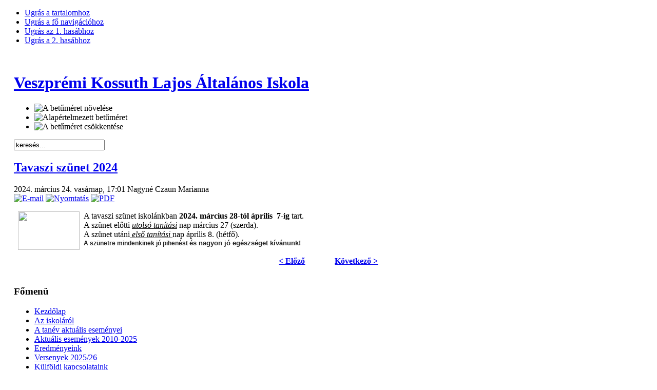

--- FILE ---
content_type: text/html; charset=utf-8
request_url: http://www.kossuthiskola.hu/index.php?option=com_content&view=article&id=2185%3A2024-03-24-16-03-51&Itemid=75
body_size: 4958
content:

<!DOCTYPE html PUBLIC "-//W3C//DTD XHTML 1.0 Transitional//EN" "http://www.w3.org/TR/xhtml1/DTD/xhtml1-transitional.dtd">

<html xmlns="http://www.w3.org/1999/xhtml" xml:lang="hu-hu" lang="hu-hu">

<head>
  <meta http-equiv="content-type" content="text/html; charset=utf-8" />
  <meta name="robots" content="index, follow" />
  <meta name="keywords" content="Kossuth Lajos Általános Iskola Veszprém matematika tagozat matematikaverseny sudoku testvériskola" />
  <meta name="title" content="Tavaszi szünet 2024" />
  <meta name="author" content="Nagyné Czaun Marianna" />
  <meta name="description" content="A veszprémi Kossuth Lajos Általános Iskola weboldala" />
  <meta name="generator" content="Joomla! 1.5 - Open Source Content Management" />
  <title>Tavaszi szünet 2024</title>
  <link href="/templates/ja_purity/favicon.ico" rel="shortcut icon" type="image/x-icon" />
  <style type="text/css">
    <!--

.osolCaptchaBlock{
	width:100%;
	margin: 6pt 0pt 6pt 0pt;
}
.osolCaptchaBlock label{
	
}
.osolCaptchaBlock table td{
	
	text-align:left;
}

    -->
  </style>
  <script type="text/javascript" src="/media/system/js/mootools.js"></script>
  <script type="text/javascript" src="/media/system/js/caption.js"></script>


<link rel="stylesheet" href="http://www.kossuthiskola.hu/templates/system/css/system.css" type="text/css" />
<link rel="stylesheet" href="http://www.kossuthiskola.hu/templates/system/css/general.css" type="text/css" />
<link rel="stylesheet" href="http://www.kossuthiskola.hu/templates/ja_purity/css/template.css" type="text/css" />

<script language="javascript" type="text/javascript" src="http://www.kossuthiskola.hu/templates/ja_purity/js/ja.script.js"></script>

<script language="javascript" type="text/javascript">
var rightCollapseDefault='show';
var excludeModules='38';
</script>
<script language="javascript" type="text/javascript" src="http://www.kossuthiskola.hu/templates/ja_purity/js/ja.rightcol.js"></script>

<link rel="stylesheet" href="http://www.kossuthiskola.hu/templates/ja_purity/css/menu.css" type="text/css" />


<link rel="stylesheet" href="http://www.kossuthiskola.hu/templates/ja_purity/styles/header/blue/style.css" type="text/css" />
<link rel="stylesheet" href="http://www.kossuthiskola.hu/templates/ja_purity/styles/background/lighter/style.css" type="text/css" />
<link rel="stylesheet" href="http://www.kossuthiskola.hu/templates/ja_purity/styles/elements/blue/style.css" type="text/css" />

<!--[if IE 7.0]>
<style type="text/css">
.clearfix {display: inline-block;}
</style>
<![endif]-->

<style type="text/css">
#ja-header,#ja-mainnav,#ja-container,#ja-botsl,#ja-footer {width: 97%;margin: 0 auto;}
#ja-wrapper {min-width: 100%;}
</style>
<script type="text/javascript">
  var _gaq = _gaq || [];
  _gaq.push(['_setAccount', 'UA-20260555-1']);
  _gaq.push(['_trackPageview']);

  (function() {
    var ga = document.createElement('script'); ga.type = 'text/javascript'; ga.async = true;
    ga.src = ('https:' == document.location.protocol ? 'https://ssl' : 'http://www') + '.google-analytics.com/ga.js';
    var s = document.getElementsByTagName('script')[0]; s.parentNode.insertBefore(ga, s);
  })();
</script>
</head>

<body id="bd" class="fs3 Moz" >
<a name="Top" id="Top"></a>
<ul class="accessibility">
	<li><a href="#ja-content" title="Ugrás a tartalomhoz">Ugrás a tartalomhoz</a></li>
	<li><a href="#ja-mainnav" title="Ugrás a fő navigációhoz">Ugrás a fő navigációhoz</a></li>
	<li><a href="#ja-col1" title="Ugrás az 1. hasábhoz">Ugrás az 1. hasábhoz</a></li>
	<li><a href="#ja-col2" title="Ugrás a 2. hasábhoz">Ugrás a 2. hasábhoz</a></li>
</ul>

<div id="ja-wrapper">

<!-- BEGIN: HEADER -->
<div id="ja-headerwrap">
	<div id="ja-header" class="clearfix" style="background: url(http://www.kossuthiskola.hu/templates/ja_purity/images/header/header3.jpg) no-repeat top right;">

	<div class="ja-headermask">&nbsp;</div>

			<h1 class="logo-text">
			<a href="index.php" title="Kossuth-iskola">   <span>Veszprémi Kossuth Lajos Általános Iskola</span></a> 
		</h1>
<!--		<p class="site-slogan">...mert a nyitottság számít</p>  -->
	
			<ul class="ja-usertools-font">
	      <li><img style="cursor: pointer;" title="A betűméret növelése" src="http://www.kossuthiskola.hu/templates/ja_purity/images/user-increase.png" alt="A betűméret növelése" id="ja-tool-increase" onclick="switchFontSize('ja_purity_ja_font','inc'); return false;" /></li>
		  <li><img style="cursor: pointer;" title="Alapértelmezett betűméret" src="http://www.kossuthiskola.hu/templates/ja_purity/images/user-reset.png" alt="Alapértelmezett betűméret" id="ja-tool-reset" onclick="switchFontSize('ja_purity_ja_font',3); return false;" /></li>
		  <li><img style="cursor: pointer;" title="A betűméret csökkentése" src="http://www.kossuthiskola.hu/templates/ja_purity/images/user-decrease.png" alt="A betűméret csökkentése" id="ja-tool-decrease" onclick="switchFontSize('ja_purity_ja_font','dec'); return false;" /></li>
		</ul>
		<script type="text/javascript">var CurrentFontSize=parseInt('3');</script>
		
			<div id="ja-search">
			<form action="index.php" method="post">
	<div class="search">
		<input name="searchword" id="mod_search_searchword" maxlength="20" alt="Keresés" class="inputbox" type="text" size="20" value="keresés..."  onblur="if(this.value=='') this.value='keresés...';" onfocus="if(this.value=='keresés...') this.value='';" />	</div>
	<input type="hidden" name="task"   value="search" />
	<input type="hidden" name="option" value="com_search" />
	<input type="hidden" name="Itemid" value="75" />
</form>
		</div>
	
	</div>
</div>
<!-- END: HEADER -->

<!-- BEGIN: MAIN NAVIGATION -->
<!-- END: MAIN NAVIGATION -->

<div id="ja-containerwrap">
<div id="ja-containerwrap2">
	<div id="ja-container">
	<div id="ja-container2" class="clearfix">

		<div id="ja-mainbody" class="clearfix">

		<!-- BEGIN: CONTENT -->
		<div id="ja-contentwrap">
		<div id="ja-content">

			

						<div id="ja-pathway">
				
			</div>
			
			
<h2 class="contentheading">
		<a href="/index.php?option=com_content&amp;view=article&amp;id=2185%3A2024-03-24-16-03-51&amp;Itemid=75" class="contentpagetitle">
		Tavaszi szünet 2024	</a>
	</h2>


<div class="article-tools">
	<div class="article-meta">
			<span class="createdate">
			2024. március 24. vasárnap, 17:01		</span>
	
			<span class="createby">
			Nagyné Czaun Marianna		</span>
	
		</div>

		<div class="buttonheading">
								<span>
			<a href="/index.php?option=com_mailto&amp;tmpl=component&amp;link=aHR0cDovL3d3dy5rb3NzdXRoaXNrb2xhLmh1L2luZGV4LnBocD9vcHRpb249Y29tX2NvbnRlbnQmdmlldz1hcnRpY2xlJmlkPTIxODUlM0EyMDI0LTAzLTI0LTE2LTAzLTUxJkl0ZW1pZD03NQ==" title="E-mail" onclick="window.open(this.href,'win2','width=400,height=350,menubar=yes,resizable=yes'); return false;"><img src="/templates/ja_purity/images/emailButton.png" alt="E-mail"  /></a>			</span>
			
						<span>
			<a href="/index.php?view=article&amp;id=2185%3A2024-03-24-16-03-51&amp;tmpl=component&amp;print=1&amp;layout=default&amp;page=&amp;option=com_content&amp;Itemid=75" title="Nyomtatás" onclick="window.open(this.href,'win2','status=no,toolbar=no,scrollbars=yes,titlebar=no,menubar=no,resizable=yes,width=640,height=480,directories=no,location=no'); return false;" rel="nofollow"><img src="/templates/ja_purity/images/printButton.png" alt="Nyomtatás"  /></a>			</span>
			
						<span>
			<a href="/index.php?view=article&amp;id=2185%3A2024-03-24-16-03-51&amp;format=pdf&amp;option=com_content&amp;Itemid=75" title="PDF" onclick="window.open(this.href,'win2','status=no,toolbar=no,scrollbars=yes,titlebar=no,menubar=no,resizable=yes,width=640,height=480,directories=no,location=no'); return false;" rel="nofollow"><img src="/templates/ja_purity/images/pdf_button.png" alt="PDF"  /></a>			</span>
						</div>
	
	</div>


<div class="article-content">
<p><img src="images/stories/cikkhez/2016_17/tavasz.jpg" border="0" width="120" height="75" style="float: left; margin-left: 8px; margin-right: 8px;" /><span>A tavaszi szünet iskolánkban </span><strong>2024. március 28-tól április  7-ig</strong><span> tart.<br /><span>A szünet előtti <em><span style="text-decoration: underline;">utolsó tanítás</span></em><em><span style="text-decoration: underline;">i</span></em> nap március 27 (szerda). <br />A szünet utáni</span><em><span style="text-decoration: underline;"> első tanítási </span></em><span>nap április 8. (hétfő).</span></span><span><br /></span><strong><span style="font-family: Arial, Helvetica, sans-serif; font-size: 13px; color: #222222;"><span style="font-size: 12.16px;">A szünetre mindenkinek jó pihenést </span>és nagyon jó egészséget kívánunk!</span></strong></p>
			<table align="center" class="pagenav">
			<tr>
				<th class="pagenav_prev">
					<a href="/index.php?option=com_content&amp;view=article&amp;id=2187%3A2024-03-25-10-16-24&amp;Itemid=75">&lt; Előző</a>
				</th>
				<td width="50">
					&nbsp;
				</td>
				<th class="pagenav_next">
					<a href="/index.php?option=com_content&amp;view=article&amp;id=2184%3A2024-03-24-14-53-33&amp;Itemid=75">Következő &gt;</a>
				</th>
			</tr>
			</table></div>


<span class="article_separator">&nbsp;</span>


			
		</div>
		</div>
		<!-- END: CONTENT -->

				<!-- BEGIN: LEFT COLUMN -->
		<div id="ja-col1">
					<div class="moduletable_menu">
					<h3>Főmenü</h3>
					<ul class="menu"><li class="item1"><a href="http://www.kossuthiskola.hu/"><span>Kezdőlap</span></a></li><li class="parent item31"><a href="/index.php?option=com_content&amp;view=article&amp;id=12&amp;Itemid=31"><span>Az iskoláról</span></a></li><li class="item114"><a href="/index.php?option=com_content&amp;view=article&amp;id=1846&amp;Itemid=114"><span>A tanév aktuális eseményei</span></a></li><li class="item81"><a href="/index.php?option=com_content&amp;view=article&amp;id=356&amp;Itemid=81&amp;limitstart=6#2015_oktober"><span>Aktuális események 2010-2025</span></a></li><li class="parent item47"><a href="/index.php?option=com_content&amp;view=frontpage&amp;Itemid=47"><span>Eredményeink</span></a></li><li class="parent item56"><a href="/index.php?option=com_content&amp;view=frontpage&amp;Itemid=56"><span>Versenyek 2025/26</span></a></li><li id="current" class="parent active item75"><a href="/index.php?option=com_content&amp;view=frontpage&amp;Itemid=75"><span>Külföldi kapcsolataink</span></a><ul><li class="item76"><a href="/index.php?option=com_content&amp;view=article&amp;id=223&amp;Itemid=76"><span>Finnország</span></a></li><li class="item77"><a href="/index.php?option=com_content&amp;view=article&amp;id=224&amp;Itemid=77"><span>Japán</span></a></li></ul></li><li class="item2"><a href="/index.php?option=com_content&amp;view=section&amp;id=1&amp;Itemid=2"><span>Hírek</span></a></li><li class="item9"><a href="/index.php?option=com_content&amp;view=section&amp;layout=blog&amp;id=1&amp;Itemid=9"><span>Tallózó</span></a></li><li class="item23"><a href="/index.php?option=com_weblinks&amp;view=categories&amp;Itemid=23"><span>Ajánlott oldalak</span></a></li><li class="item3"><a href="/index.php?option=com_contact&amp;view=category&amp;catid=0&amp;Itemid=3"><span>Elérhetőségek</span></a></li><li class="item96"><a href="/index.php?option=com_content&amp;view=article&amp;id=427&amp;Itemid=96"><span>Galéria</span></a></li><li class="item112"><a href="/index.php?option=com_content&amp;view=article&amp;id=1168&amp;Itemid=112"><span>Rendőrségi tájékoztató</span></a></li><li class="item94"><a href="/index.php?option=com_kunena&amp;view=entrypage&amp;defaultmenu=117&amp;Itemid=115"><span>Fórum</span></a></li><li class="item82"><a href="/index.php?option=com_user&amp;view=login&amp;Itemid=82"><span>Belépés / Regisztráció</span></a></li></ul>		</div>
			<div class="moduletable">
					<h3>Alapítványunk</h3>
					<p style="text-align: left;">Köszönjük, ha adója 1%-át a<br /><strong>Kossuth Iskoláért Alapítvány</strong><br />javára ajánlja fel!</p>
<p style="text-align: left;"><a href="index.php?option=com_content&amp;view=article&amp;id=26&amp;Itemid=44">Részletek...</a></p>		</div>
			<div class="moduletable">
					<h3>Statisztika</h3>
					<strong>Tagok</strong> : 7869<br />
<strong>Tartalom</strong> : 2308<br />
<strong>Webcímek</strong> : 41<br />
<strong>Tartalom találatai</strong> : 12241287<br />
		</div>
			<div class="moduletable">
					<h3>EFOP 3.3.5</h3>
					<p><a href="http://www.kossuthiskola.hu/EFOP335-28/" target="_blank">EFOP 3.3.5-17-2017-00028 </a></p>
<p><a href="http://www.kossuthiskola.hu/EFOP335-28/" target="_blank"><span style="font-size: 12.16px;">pályázat részletei</span></a></p>		</div>
	
		</div><br />
		<!-- END: LEFT COLUMN -->
		
		</div>

				<!-- BEGIN: RIGHT COLUMN -->
		<div id="ja-col2">
					<div class="jamod module" id="Mod23">
			<div>
				<div>
					<div>
																		<h3 class="show"><span>Legolvasottabb</span></h3>
												<div class="jamod-content"><ul class="mostread">
	<li class="mostread">
		<a href="/index.php?option=com_content&amp;view=article&amp;id=34:halloween-buli&amp;catid=1:latest&amp;Itemid=2" class="mostread">
			Halloween buli</a>
	</li>
	<li class="mostread">
		<a href="/index.php?option=com_content&amp;view=article&amp;id=13:iskolaavat&amp;catid=1:latest&amp;Itemid=2" class="mostread">
			Iskolaavatás</a>
	</li>
	<li class="mostread">
		<a href="/index.php?option=com_content&amp;view=article&amp;id=62%3Anyelvz-verseny-eredmek&amp;catid=3%3Anewsflash&amp;Itemid=75" class="mostread">
			NyelvÉsz verseny eredmények</a>
	</li>
	<li class="mostread">
		<a href="/index.php?option=com_content&amp;view=article&amp;id=49:sudoku-bajnokseredmek&amp;catid=1:latest&amp;Itemid=2" class="mostread">
			Sudoku-bajnokság eredmények</a>
	</li>
	<li class="mostread">
		<a href="/index.php?option=com_content&amp;view=article&amp;id=33:dzott-versenyzs-felkik&amp;catid=1:latest&amp;Itemid=2" class="mostread">
			Díjazott versenyzők és felkészítőik</a>
	</li>
	<li class="mostread">
		<a href="/index.php?option=com_content&amp;view=article&amp;id=83:bolyai-matematikaverseny-eredmei&amp;catid=1:latest&amp;Itemid=2" class="mostread">
			Bolyai matematikaverseny eredményei</a>
	</li>
</ul></div>
					</div>
				</div>
			</div>
		</div>
			<div class="jamod module" id="Mod24">
			<div>
				<div>
					<div>
																		<h3 class="show"><span>Archívum</span></h3>
												<div class="jamod-content"><ul>
		<li>
		<a href="/index.php?option=com_content&amp;view=archive&amp;year=2010&amp;month=01&amp;Itemid=75">
			január, 2010</a>
	</li>
		<li>
		<a href="/index.php?option=com_content&amp;view=archive&amp;year=2009&amp;month=10&amp;Itemid=75">
			október, 2009</a>
	</li>
		<li>
		<a href="/index.php?option=com_content&amp;view=archive&amp;year=2009&amp;month=07&amp;Itemid=75">
			július, 2009</a>
	</li>
		<li>
		<a href="/index.php?option=com_content&amp;view=archive&amp;year=2009&amp;month=06&amp;Itemid=75">
			június, 2009</a>
	</li>
		<li>
		<a href="/index.php?option=com_content&amp;view=archive&amp;year=2009&amp;month=04&amp;Itemid=75">
			április, 2009</a>
	</li>
		<li>
		<a href="/index.php?option=com_content&amp;view=archive&amp;year=2009&amp;month=01&amp;Itemid=75">
			január, 2009</a>
	</li>
		<li>
		<a href="/index.php?option=com_content&amp;view=archive&amp;year=2008&amp;month=12&amp;Itemid=75">
			december, 2008</a>
	</li>
		<li>
		<a href="/index.php?option=com_content&amp;view=archive&amp;year=2008&amp;month=10&amp;Itemid=75">
			október, 2008</a>
	</li>
		<li>
		<a href="/index.php?option=com_content&amp;view=archive&amp;year=2008&amp;month=04&amp;Itemid=75">
			április, 2008</a>
	</li>
		<li>
		<a href="/index.php?option=com_content&amp;view=archive&amp;year=2007&amp;month=11&amp;Itemid=75">
			november, 2007</a>
	</li>
	</ul></div>
					</div>
				</div>
			</div>
		</div>
			<div class="jamod module" id="Mod22">
			<div>
				<div>
					<div>
																		<h3 class="show"><span>Ki van vonalban</span></h3>
												<div class="jamod-content">Oldalainkat&nbsp;194 vendég&nbsp;böngészi</div>
					</div>
				</div>
			</div>
		</div>
	
		</div><br />
		<!-- END: RIGHT COLUMN -->
		
	</div>
	</div>
</div>
</div>


<!-- BEGIN: FOOTER -->
<div id="ja-footerwrap">
<div id="ja-footer" class="clearfix">

	<div id="ja-footnav">
		
	</div>

	<div class="copyright">
		<ul class="menu-nav"><li class="item36"><a href="/index.php?option=com_content&amp;view=article&amp;id=20&amp;Itemid=36"><span>Impresszum</span></a></li><li class="item38"><a href="/index.php?option=com_content&amp;view=article&amp;id=22&amp;Itemid=38"><span>Jogi nyilatkozat</span></a></li><li class="item37"><a href="/index.php?option=com_content&amp;view=article&amp;id=21&amp;Itemid=37"><span>Adatvédelem</span></a></li><li class="item40"><a href="index.php"><span>Kezdőlap</span></a></li></ul>
	</div>

	<div class="ja-cert">
		
    <a href="http://jigsaw.w3.org/css-validator/check/referer" target="_blank" title="Weblapunk érvényes CSS" style="text-decoration: none;">
		<img src="http://www.kossuthiskola.hu/templates/ja_purity/images/but-css.gif" border="none" alt="Weblapunk érvényes CSS" />
		</a>
		<a href="http://validator.w3.org/check/referer" target="_blank" title="Weblapunk kódnyelve érvényes XHTML 1.0 Transitional" style="text-decoration: none;">
		<img src="http://www.kossuthiskola.hu/templates/ja_purity/images/but-xhtml10.gif" border="none" alt="Weblapunk kódnyelve érvényes XHTML 1.0 Transitional" />
		</a>
	</div>

	<br />
</div>
</div>
<!-- END: FOOTER -->

</div>



</body>

</html>
